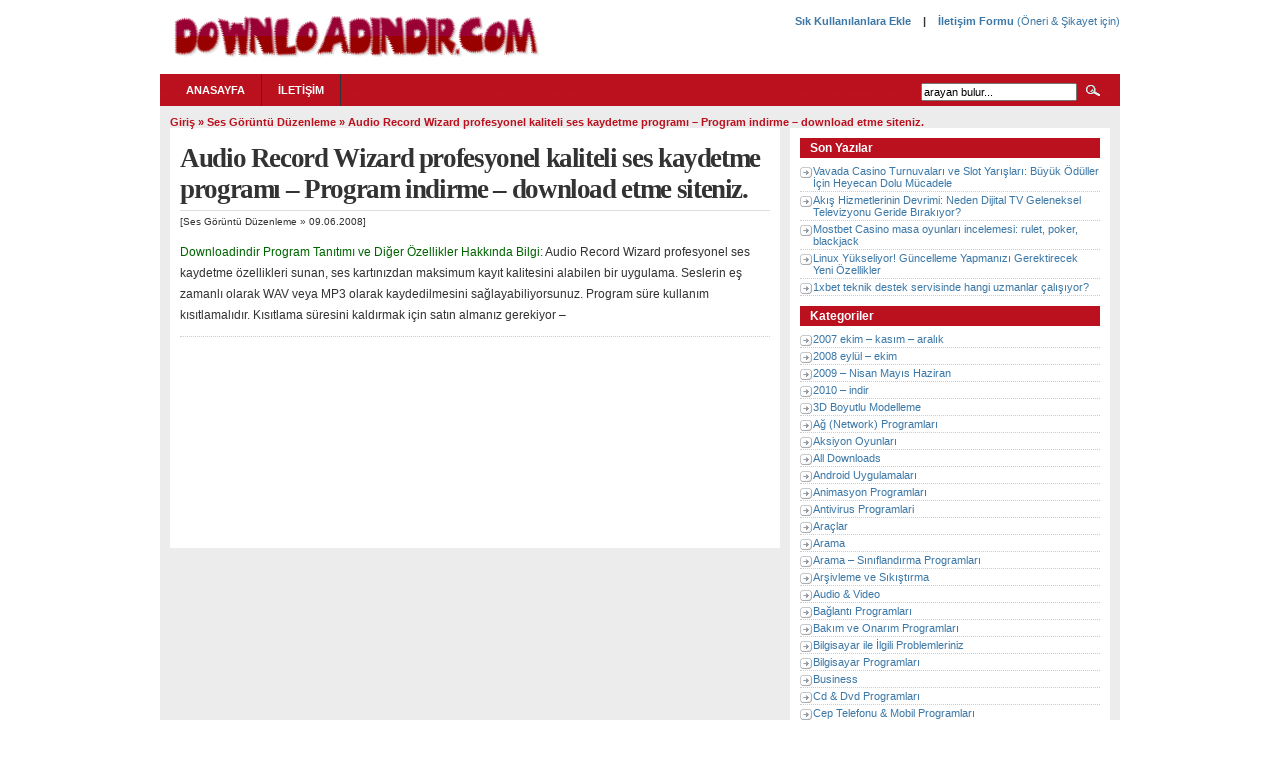

--- FILE ---
content_type: text/html; charset=UTF-8
request_url: https://downloadindir.com/audio-record-wizard-profesyonel-kaliteli-ses-kaydetme-programi-t7174.html
body_size: 35109
content:
<!DOCTYPE html>
<html lang="tr">
<head>
	<meta charset="UTF-8">
	<meta name="viewport" content="initial-scale=1.0, width=device-width">
	<title>Audio Record Wizard profesyonel kaliteli ses kaydetme programı - Program indirme - download etme siteniz. - Ücretsiz Türkçe Program İndirme Sitesi</title>
	<meta name='robots' content='index, follow, max-image-preview:large, max-snippet:-1, max-video-preview:-1' />
	<style>img:is([sizes="auto" i], [sizes^="auto," i]) { contain-intrinsic-size: 3000px 1500px }</style>
	
	<!-- This site is optimized with the Yoast SEO plugin v24.1 - https://yoast.com/wordpress/plugins/seo/ -->
	<meta name="description" content="Audio Record Wizard profesyonel kaliteli ses kaydetme programı Ses Görüntü Düzenleme" />
	<link rel="canonical" href="https://downloadindir.com/audio-record-wizard-profesyonel-kaliteli-ses-kaydetme-programi-t7174.html" />
	<meta property="og:locale" content="tr_TR" />
	<meta property="og:type" content="article" />
	<meta property="og:title" content="Audio Record Wizard profesyonel kaliteli ses kaydetme programı - Program indirme - download etme siteniz. - Ücretsiz Türkçe Program İndirme Sitesi" />
	<meta property="og:description" content="Audio Record Wizard profesyonel kaliteli ses kaydetme programı Ses Görüntü Düzenleme" />
	<meta property="og:url" content="https://downloadindir.com/audio-record-wizard-profesyonel-kaliteli-ses-kaydetme-programi-t7174.html" />
	<meta property="og:site_name" content="Ücretsiz Türkçe Program İndirme Sitesi" />
	<meta property="article:published_time" content="2008-06-09T08:53:00+00:00" />
	<meta property="article:modified_time" content="2022-01-27T07:39:23+00:00" />
	<meta name="author" content="admin" />
	<meta name="twitter:card" content="summary_large_image" />
	<meta name="twitter:label1" content="Yazan:" />
	<meta name="twitter:data1" content="admin" />
	<script type="application/ld+json" class="yoast-schema-graph">{"@context":"https://schema.org","@graph":[{"@type":"WebPage","@id":"https://downloadindir.com/audio-record-wizard-profesyonel-kaliteli-ses-kaydetme-programi-t7174.html","url":"https://downloadindir.com/audio-record-wizard-profesyonel-kaliteli-ses-kaydetme-programi-t7174.html","name":"Audio Record Wizard profesyonel kaliteli ses kaydetme programı - Program indirme - download etme siteniz. - Ücretsiz Türkçe Program İndirme Sitesi","isPartOf":{"@id":"https://downloadindir.com/#website"},"datePublished":"2008-06-09T08:53:00+00:00","dateModified":"2022-01-27T07:39:23+00:00","author":{"@id":"https://downloadindir.com/#/schema/person/4a91766bc17532e919272c5da21d5812"},"description":"Audio Record Wizard profesyonel kaliteli ses kaydetme programı Ses Görüntü Düzenleme","breadcrumb":{"@id":"https://downloadindir.com/audio-record-wizard-profesyonel-kaliteli-ses-kaydetme-programi-t7174.html#breadcrumb"},"inLanguage":"tr","potentialAction":[{"@type":"ReadAction","target":["https://downloadindir.com/audio-record-wizard-profesyonel-kaliteli-ses-kaydetme-programi-t7174.html"]}]},{"@type":"BreadcrumbList","@id":"https://downloadindir.com/audio-record-wizard-profesyonel-kaliteli-ses-kaydetme-programi-t7174.html#breadcrumb","itemListElement":[{"@type":"ListItem","position":1,"name":"Anasayfa","item":"https://downloadindir.com/"},{"@type":"ListItem","position":2,"name":"Audio Record Wizard profesyonel kaliteli ses kaydetme programı &#8211; Program indirme &#8211; download etme siteniz."}]},{"@type":"WebSite","@id":"https://downloadindir.com/#website","url":"https://downloadindir.com/","name":"Ücretsiz Türkçe Program İndirme Sitesi","description":"","potentialAction":[{"@type":"SearchAction","target":{"@type":"EntryPoint","urlTemplate":"https://downloadindir.com/?s={search_term_string}"},"query-input":{"@type":"PropertyValueSpecification","valueRequired":true,"valueName":"search_term_string"}}],"inLanguage":"tr"},{"@type":"Person","@id":"https://downloadindir.com/#/schema/person/4a91766bc17532e919272c5da21d5812","name":"admin","image":{"@type":"ImageObject","inLanguage":"tr","@id":"https://downloadindir.com/#/schema/person/image/","url":"https://secure.gravatar.com/avatar/0ab185f31986893329f21821f17c5e5325b7a05353776a1fe9c382052f57cb64?s=96&d=mm&r=g","contentUrl":"https://secure.gravatar.com/avatar/0ab185f31986893329f21821f17c5e5325b7a05353776a1fe9c382052f57cb64?s=96&d=mm&r=g","caption":"admin"},"sameAs":["https://downloadindir.com"],"url":"https://downloadindir.com/author/admin"}]}</script>
	<!-- / Yoast SEO plugin. -->


<link rel="alternate" type="application/rss+xml" title="Ücretsiz Türkçe Program İndirme Sitesi &raquo; Audio Record Wizard profesyonel kaliteli ses kaydetme programı &#8211; Program indirme &#8211; download etme siteniz. yorum akışı" href="https://downloadindir.com/audio-record-wizard-profesyonel-kaliteli-ses-kaydetme-programi-t7174.html/feed" />
<script type="text/javascript">
/* <![CDATA[ */
window._wpemojiSettings = {"baseUrl":"https:\/\/s.w.org\/images\/core\/emoji\/16.0.1\/72x72\/","ext":".png","svgUrl":"https:\/\/s.w.org\/images\/core\/emoji\/16.0.1\/svg\/","svgExt":".svg","source":{"concatemoji":"https:\/\/downloadindir.com\/wp-includes\/js\/wp-emoji-release.min.js?ver=6.8.3"}};
/*! This file is auto-generated */
!function(s,n){var o,i,e;function c(e){try{var t={supportTests:e,timestamp:(new Date).valueOf()};sessionStorage.setItem(o,JSON.stringify(t))}catch(e){}}function p(e,t,n){e.clearRect(0,0,e.canvas.width,e.canvas.height),e.fillText(t,0,0);var t=new Uint32Array(e.getImageData(0,0,e.canvas.width,e.canvas.height).data),a=(e.clearRect(0,0,e.canvas.width,e.canvas.height),e.fillText(n,0,0),new Uint32Array(e.getImageData(0,0,e.canvas.width,e.canvas.height).data));return t.every(function(e,t){return e===a[t]})}function u(e,t){e.clearRect(0,0,e.canvas.width,e.canvas.height),e.fillText(t,0,0);for(var n=e.getImageData(16,16,1,1),a=0;a<n.data.length;a++)if(0!==n.data[a])return!1;return!0}function f(e,t,n,a){switch(t){case"flag":return n(e,"\ud83c\udff3\ufe0f\u200d\u26a7\ufe0f","\ud83c\udff3\ufe0f\u200b\u26a7\ufe0f")?!1:!n(e,"\ud83c\udde8\ud83c\uddf6","\ud83c\udde8\u200b\ud83c\uddf6")&&!n(e,"\ud83c\udff4\udb40\udc67\udb40\udc62\udb40\udc65\udb40\udc6e\udb40\udc67\udb40\udc7f","\ud83c\udff4\u200b\udb40\udc67\u200b\udb40\udc62\u200b\udb40\udc65\u200b\udb40\udc6e\u200b\udb40\udc67\u200b\udb40\udc7f");case"emoji":return!a(e,"\ud83e\udedf")}return!1}function g(e,t,n,a){var r="undefined"!=typeof WorkerGlobalScope&&self instanceof WorkerGlobalScope?new OffscreenCanvas(300,150):s.createElement("canvas"),o=r.getContext("2d",{willReadFrequently:!0}),i=(o.textBaseline="top",o.font="600 32px Arial",{});return e.forEach(function(e){i[e]=t(o,e,n,a)}),i}function t(e){var t=s.createElement("script");t.src=e,t.defer=!0,s.head.appendChild(t)}"undefined"!=typeof Promise&&(o="wpEmojiSettingsSupports",i=["flag","emoji"],n.supports={everything:!0,everythingExceptFlag:!0},e=new Promise(function(e){s.addEventListener("DOMContentLoaded",e,{once:!0})}),new Promise(function(t){var n=function(){try{var e=JSON.parse(sessionStorage.getItem(o));if("object"==typeof e&&"number"==typeof e.timestamp&&(new Date).valueOf()<e.timestamp+604800&&"object"==typeof e.supportTests)return e.supportTests}catch(e){}return null}();if(!n){if("undefined"!=typeof Worker&&"undefined"!=typeof OffscreenCanvas&&"undefined"!=typeof URL&&URL.createObjectURL&&"undefined"!=typeof Blob)try{var e="postMessage("+g.toString()+"("+[JSON.stringify(i),f.toString(),p.toString(),u.toString()].join(",")+"));",a=new Blob([e],{type:"text/javascript"}),r=new Worker(URL.createObjectURL(a),{name:"wpTestEmojiSupports"});return void(r.onmessage=function(e){c(n=e.data),r.terminate(),t(n)})}catch(e){}c(n=g(i,f,p,u))}t(n)}).then(function(e){for(var t in e)n.supports[t]=e[t],n.supports.everything=n.supports.everything&&n.supports[t],"flag"!==t&&(n.supports.everythingExceptFlag=n.supports.everythingExceptFlag&&n.supports[t]);n.supports.everythingExceptFlag=n.supports.everythingExceptFlag&&!n.supports.flag,n.DOMReady=!1,n.readyCallback=function(){n.DOMReady=!0}}).then(function(){return e}).then(function(){var e;n.supports.everything||(n.readyCallback(),(e=n.source||{}).concatemoji?t(e.concatemoji):e.wpemoji&&e.twemoji&&(t(e.twemoji),t(e.wpemoji)))}))}((window,document),window._wpemojiSettings);
/* ]]> */
</script>
<style id='wp-emoji-styles-inline-css' type='text/css'>

	img.wp-smiley, img.emoji {
		display: inline !important;
		border: none !important;
		box-shadow: none !important;
		height: 1em !important;
		width: 1em !important;
		margin: 0 0.07em !important;
		vertical-align: -0.1em !important;
		background: none !important;
		padding: 0 !important;
	}
</style>
<link rel='stylesheet' id='wp-block-library-css' href='https://downloadindir.com/wp-includes/css/dist/block-library/style.min.css?ver=6.8.3' type='text/css' media='all' />
<style id='classic-theme-styles-inline-css' type='text/css'>
/*! This file is auto-generated */
.wp-block-button__link{color:#fff;background-color:#32373c;border-radius:9999px;box-shadow:none;text-decoration:none;padding:calc(.667em + 2px) calc(1.333em + 2px);font-size:1.125em}.wp-block-file__button{background:#32373c;color:#fff;text-decoration:none}
</style>
<style id='global-styles-inline-css' type='text/css'>
:root{--wp--preset--aspect-ratio--square: 1;--wp--preset--aspect-ratio--4-3: 4/3;--wp--preset--aspect-ratio--3-4: 3/4;--wp--preset--aspect-ratio--3-2: 3/2;--wp--preset--aspect-ratio--2-3: 2/3;--wp--preset--aspect-ratio--16-9: 16/9;--wp--preset--aspect-ratio--9-16: 9/16;--wp--preset--color--black: #000000;--wp--preset--color--cyan-bluish-gray: #abb8c3;--wp--preset--color--white: #ffffff;--wp--preset--color--pale-pink: #f78da7;--wp--preset--color--vivid-red: #cf2e2e;--wp--preset--color--luminous-vivid-orange: #ff6900;--wp--preset--color--luminous-vivid-amber: #fcb900;--wp--preset--color--light-green-cyan: #7bdcb5;--wp--preset--color--vivid-green-cyan: #00d084;--wp--preset--color--pale-cyan-blue: #8ed1fc;--wp--preset--color--vivid-cyan-blue: #0693e3;--wp--preset--color--vivid-purple: #9b51e0;--wp--preset--gradient--vivid-cyan-blue-to-vivid-purple: linear-gradient(135deg,rgba(6,147,227,1) 0%,rgb(155,81,224) 100%);--wp--preset--gradient--light-green-cyan-to-vivid-green-cyan: linear-gradient(135deg,rgb(122,220,180) 0%,rgb(0,208,130) 100%);--wp--preset--gradient--luminous-vivid-amber-to-luminous-vivid-orange: linear-gradient(135deg,rgba(252,185,0,1) 0%,rgba(255,105,0,1) 100%);--wp--preset--gradient--luminous-vivid-orange-to-vivid-red: linear-gradient(135deg,rgba(255,105,0,1) 0%,rgb(207,46,46) 100%);--wp--preset--gradient--very-light-gray-to-cyan-bluish-gray: linear-gradient(135deg,rgb(238,238,238) 0%,rgb(169,184,195) 100%);--wp--preset--gradient--cool-to-warm-spectrum: linear-gradient(135deg,rgb(74,234,220) 0%,rgb(151,120,209) 20%,rgb(207,42,186) 40%,rgb(238,44,130) 60%,rgb(251,105,98) 80%,rgb(254,248,76) 100%);--wp--preset--gradient--blush-light-purple: linear-gradient(135deg,rgb(255,206,236) 0%,rgb(152,150,240) 100%);--wp--preset--gradient--blush-bordeaux: linear-gradient(135deg,rgb(254,205,165) 0%,rgb(254,45,45) 50%,rgb(107,0,62) 100%);--wp--preset--gradient--luminous-dusk: linear-gradient(135deg,rgb(255,203,112) 0%,rgb(199,81,192) 50%,rgb(65,88,208) 100%);--wp--preset--gradient--pale-ocean: linear-gradient(135deg,rgb(255,245,203) 0%,rgb(182,227,212) 50%,rgb(51,167,181) 100%);--wp--preset--gradient--electric-grass: linear-gradient(135deg,rgb(202,248,128) 0%,rgb(113,206,126) 100%);--wp--preset--gradient--midnight: linear-gradient(135deg,rgb(2,3,129) 0%,rgb(40,116,252) 100%);--wp--preset--font-size--small: 13px;--wp--preset--font-size--medium: 20px;--wp--preset--font-size--large: 36px;--wp--preset--font-size--x-large: 42px;--wp--preset--spacing--20: 0.44rem;--wp--preset--spacing--30: 0.67rem;--wp--preset--spacing--40: 1rem;--wp--preset--spacing--50: 1.5rem;--wp--preset--spacing--60: 2.25rem;--wp--preset--spacing--70: 3.38rem;--wp--preset--spacing--80: 5.06rem;--wp--preset--shadow--natural: 6px 6px 9px rgba(0, 0, 0, 0.2);--wp--preset--shadow--deep: 12px 12px 50px rgba(0, 0, 0, 0.4);--wp--preset--shadow--sharp: 6px 6px 0px rgba(0, 0, 0, 0.2);--wp--preset--shadow--outlined: 6px 6px 0px -3px rgba(255, 255, 255, 1), 6px 6px rgba(0, 0, 0, 1);--wp--preset--shadow--crisp: 6px 6px 0px rgba(0, 0, 0, 1);}:where(.is-layout-flex){gap: 0.5em;}:where(.is-layout-grid){gap: 0.5em;}body .is-layout-flex{display: flex;}.is-layout-flex{flex-wrap: wrap;align-items: center;}.is-layout-flex > :is(*, div){margin: 0;}body .is-layout-grid{display: grid;}.is-layout-grid > :is(*, div){margin: 0;}:where(.wp-block-columns.is-layout-flex){gap: 2em;}:where(.wp-block-columns.is-layout-grid){gap: 2em;}:where(.wp-block-post-template.is-layout-flex){gap: 1.25em;}:where(.wp-block-post-template.is-layout-grid){gap: 1.25em;}.has-black-color{color: var(--wp--preset--color--black) !important;}.has-cyan-bluish-gray-color{color: var(--wp--preset--color--cyan-bluish-gray) !important;}.has-white-color{color: var(--wp--preset--color--white) !important;}.has-pale-pink-color{color: var(--wp--preset--color--pale-pink) !important;}.has-vivid-red-color{color: var(--wp--preset--color--vivid-red) !important;}.has-luminous-vivid-orange-color{color: var(--wp--preset--color--luminous-vivid-orange) !important;}.has-luminous-vivid-amber-color{color: var(--wp--preset--color--luminous-vivid-amber) !important;}.has-light-green-cyan-color{color: var(--wp--preset--color--light-green-cyan) !important;}.has-vivid-green-cyan-color{color: var(--wp--preset--color--vivid-green-cyan) !important;}.has-pale-cyan-blue-color{color: var(--wp--preset--color--pale-cyan-blue) !important;}.has-vivid-cyan-blue-color{color: var(--wp--preset--color--vivid-cyan-blue) !important;}.has-vivid-purple-color{color: var(--wp--preset--color--vivid-purple) !important;}.has-black-background-color{background-color: var(--wp--preset--color--black) !important;}.has-cyan-bluish-gray-background-color{background-color: var(--wp--preset--color--cyan-bluish-gray) !important;}.has-white-background-color{background-color: var(--wp--preset--color--white) !important;}.has-pale-pink-background-color{background-color: var(--wp--preset--color--pale-pink) !important;}.has-vivid-red-background-color{background-color: var(--wp--preset--color--vivid-red) !important;}.has-luminous-vivid-orange-background-color{background-color: var(--wp--preset--color--luminous-vivid-orange) !important;}.has-luminous-vivid-amber-background-color{background-color: var(--wp--preset--color--luminous-vivid-amber) !important;}.has-light-green-cyan-background-color{background-color: var(--wp--preset--color--light-green-cyan) !important;}.has-vivid-green-cyan-background-color{background-color: var(--wp--preset--color--vivid-green-cyan) !important;}.has-pale-cyan-blue-background-color{background-color: var(--wp--preset--color--pale-cyan-blue) !important;}.has-vivid-cyan-blue-background-color{background-color: var(--wp--preset--color--vivid-cyan-blue) !important;}.has-vivid-purple-background-color{background-color: var(--wp--preset--color--vivid-purple) !important;}.has-black-border-color{border-color: var(--wp--preset--color--black) !important;}.has-cyan-bluish-gray-border-color{border-color: var(--wp--preset--color--cyan-bluish-gray) !important;}.has-white-border-color{border-color: var(--wp--preset--color--white) !important;}.has-pale-pink-border-color{border-color: var(--wp--preset--color--pale-pink) !important;}.has-vivid-red-border-color{border-color: var(--wp--preset--color--vivid-red) !important;}.has-luminous-vivid-orange-border-color{border-color: var(--wp--preset--color--luminous-vivid-orange) !important;}.has-luminous-vivid-amber-border-color{border-color: var(--wp--preset--color--luminous-vivid-amber) !important;}.has-light-green-cyan-border-color{border-color: var(--wp--preset--color--light-green-cyan) !important;}.has-vivid-green-cyan-border-color{border-color: var(--wp--preset--color--vivid-green-cyan) !important;}.has-pale-cyan-blue-border-color{border-color: var(--wp--preset--color--pale-cyan-blue) !important;}.has-vivid-cyan-blue-border-color{border-color: var(--wp--preset--color--vivid-cyan-blue) !important;}.has-vivid-purple-border-color{border-color: var(--wp--preset--color--vivid-purple) !important;}.has-vivid-cyan-blue-to-vivid-purple-gradient-background{background: var(--wp--preset--gradient--vivid-cyan-blue-to-vivid-purple) !important;}.has-light-green-cyan-to-vivid-green-cyan-gradient-background{background: var(--wp--preset--gradient--light-green-cyan-to-vivid-green-cyan) !important;}.has-luminous-vivid-amber-to-luminous-vivid-orange-gradient-background{background: var(--wp--preset--gradient--luminous-vivid-amber-to-luminous-vivid-orange) !important;}.has-luminous-vivid-orange-to-vivid-red-gradient-background{background: var(--wp--preset--gradient--luminous-vivid-orange-to-vivid-red) !important;}.has-very-light-gray-to-cyan-bluish-gray-gradient-background{background: var(--wp--preset--gradient--very-light-gray-to-cyan-bluish-gray) !important;}.has-cool-to-warm-spectrum-gradient-background{background: var(--wp--preset--gradient--cool-to-warm-spectrum) !important;}.has-blush-light-purple-gradient-background{background: var(--wp--preset--gradient--blush-light-purple) !important;}.has-blush-bordeaux-gradient-background{background: var(--wp--preset--gradient--blush-bordeaux) !important;}.has-luminous-dusk-gradient-background{background: var(--wp--preset--gradient--luminous-dusk) !important;}.has-pale-ocean-gradient-background{background: var(--wp--preset--gradient--pale-ocean) !important;}.has-electric-grass-gradient-background{background: var(--wp--preset--gradient--electric-grass) !important;}.has-midnight-gradient-background{background: var(--wp--preset--gradient--midnight) !important;}.has-small-font-size{font-size: var(--wp--preset--font-size--small) !important;}.has-medium-font-size{font-size: var(--wp--preset--font-size--medium) !important;}.has-large-font-size{font-size: var(--wp--preset--font-size--large) !important;}.has-x-large-font-size{font-size: var(--wp--preset--font-size--x-large) !important;}
:where(.wp-block-post-template.is-layout-flex){gap: 1.25em;}:where(.wp-block-post-template.is-layout-grid){gap: 1.25em;}
:where(.wp-block-columns.is-layout-flex){gap: 2em;}:where(.wp-block-columns.is-layout-grid){gap: 2em;}
:root :where(.wp-block-pullquote){font-size: 1.5em;line-height: 1.6;}
</style>
<link rel='stylesheet' id='style-downloadindir-css' href='https://downloadindir.com/wp-content/themes/downloadindir/style.css?ver=6.8.3' type='text/css' media='all' />
<link rel="https://api.w.org/" href="https://downloadindir.com/wp-json/" /><link rel="alternate" title="JSON" type="application/json" href="https://downloadindir.com/wp-json/wp/v2/posts/370" /><link rel="EditURI" type="application/rsd+xml" title="RSD" href="https://downloadindir.com/xmlrpc.php?rsd" />
<meta name="generator" content="WordPress 6.8.3" />
<link rel='shortlink' href='https://downloadindir.com/?p=370' />
<link rel="alternate" title="oEmbed (JSON)" type="application/json+oembed" href="https://downloadindir.com/wp-json/oembed/1.0/embed?url=https%3A%2F%2Fdownloadindir.com%2Faudio-record-wizard-profesyonel-kaliteli-ses-kaydetme-programi-t7174.html" />
<link rel="alternate" title="oEmbed (XML)" type="text/xml+oembed" href="https://downloadindir.com/wp-json/oembed/1.0/embed?url=https%3A%2F%2Fdownloadindir.com%2Faudio-record-wizard-profesyonel-kaliteli-ses-kaydetme-programi-t7174.html&#038;format=xml" />
	<link rel="shortcut icon" href="https://downloadindir.com/wp-content/themes/downloadindir/images/favicon.ico">
</head>
<body>
<div id="head" class="clearfloat">
	<div class="clearfloat">
		<div id="logo" class="left">
			<a href="/"><img src="https://downloadindir.com/wp-content/themes/downloadindir/images/logo.png" alt="2009,Güncel Haberler, Albümler"/></a>
			<div id="tagline"></div>
		</div>
		<p align="right"><b><a href="/">Sık Kullanılanlara Ekle</a>  &nbsp;&nbsp; | &nbsp;&nbsp;  <a href="/iletisim">İletişim Formu</b> (Öneri &amp; Şikayet için)</a></p>
		<div class="right">	</div>
	</div>
	<div id="navbar" class="clearfloat">
		<ul id="page-bar" class="left clearfloat">
			<li><a href="/">Anasayfa</a></li>
			<li><a href="/iletisim" title="İletişim">İletişim</a></li>
		</ul>
		<form method="get" id="searchform" class="left" action="/">
			<div>
				<input type="text" value="arayan bulur..." value="" name="s" id="s" onfocus="this.value=''" title="Enter the terms you wish to search for."/>
				<input type="image" src="https://downloadindir.com/wp-content/themes/downloadindir/images/magnify.gif" id="searchsubmit"/>
			</div>
		</form>
	</div>
</div>
<div id="page" class="clearfloat">
	<div id="bottom" class="clearfloat">
		<div class="breadcrumbs"><a href="https://downloadindir.com/">Giriş</a> &raquo; <a href="https://downloadindir.com/category/ses-goruntu-duzenleme">Ses Görüntü Düzenleme</a> &raquo; <span>Audio Record Wizard profesyonel kaliteli ses kaydetme programı &#8211; Program indirme &#8211; download etme siteniz.</span></div>		<div id="content">
			<div id="post-370" class="post-370 post type-post status-publish format-standard hentry category-ses-goruntu-duzenleme">
	<h1 class="title">Audio Record Wizard profesyonel kaliteli ses kaydetme programı &#8211; Program indirme &#8211; download etme siteniz.</h1>
	<div class="meta">
		[<a href="https://downloadindir.com/category/ses-goruntu-duzenleme" rel="category tag">Ses Görüntü Düzenleme</a> &raquo; 09.06.2008]
	</div>
	<div class="entry clearfloat">
		<p><font color="DarkGreen">Downloadindir Program Tanıtımı ve Diğer Özellikler Hakkında Bilgi:</font> Audio Record Wizard profesyonel ses kaydetme özellikleri sunan, ses kartınızdan maksimum kayıt kalitesini alabilen bir uygulama. Seslerin eş zamanlı olarak WAV veya MP3 olarak kaydedilmesini sağlayabiliyorsunuz. Program süre kullanım kısıtlamalıdır. Kısıtlama süresini kaldırmak için satın almanız gerekiyor &#8211;</p>
	</div>
</div>
		</div>
		<div id="sidebar">
			<div id="sidebar-top"> 
				
		<div id="recent-posts-2" class="widget widget_recent_entries">
		<h3 class="widget-title">Son Yazılar</h3>
		<ul>
											<li>
					<a href="https://downloadindir.com/vavada-casino-turnuvalari-ve-slot-yarislari-buyuk-oduller-icin-heyecan-dolu-mucadele.html">Vavada Casino Turnuvaları ve Slot Yarışları: Büyük Ödüller İçin Heyecan Dolu Mücadele</a>
									</li>
											<li>
					<a href="https://downloadindir.com/akis-hizmetlerinin-devrimi-neden-dijital-tv-geleneksel-televizyonu-geride-birakiyor.html">Akış Hizmetlerinin Devrimi: Neden Dijital TV Geleneksel Televizyonu Geride Bırakıyor?</a>
									</li>
											<li>
					<a href="https://downloadindir.com/mostbet-casino-masa-oyunlari-incelemesi-rulet-poker-blackjack.html">Mostbet Casino masa oyunları incelemesi: rulet, poker, blackjack</a>
									</li>
											<li>
					<a href="https://downloadindir.com/linux-yukseliyor-guncelleme-yapmanizi-gerektirecek-yeni-ozellikler.html">Linux Yükseliyor! Güncelleme Yapmanızı Gerektirecek Yeni Özellikler</a>
									</li>
											<li>
					<a href="https://downloadindir.com/1xbet-teknik-destek-servisinde-hangi-uzmanlar-calisiyor.html">1xbet teknik destek servisinde hangi uzmanlar çalışıyor?</a>
									</li>
					</ul>

		</div><div id="categories-3" class="widget widget_categories"><h3 class="widget-title">Kategoriler</h3>
			<ul>
					<li class="cat-item cat-item-25"><a href="https://downloadindir.com/category/2007-ekim-kasim-aralik">2007 ekim &#8211; kasım &#8211; aralık</a>
</li>
	<li class="cat-item cat-item-28"><a href="https://downloadindir.com/category/2008-eylul-ekim">2008 eylül &#8211; ekim</a>
</li>
	<li class="cat-item cat-item-40"><a href="https://downloadindir.com/category/2009-nisan-mayis-haziran">2009 &#8211; Nisan Mayıs Haziran</a>
</li>
	<li class="cat-item cat-item-54"><a href="https://downloadindir.com/category/2010-indir">2010 &#8211; indir</a>
</li>
	<li class="cat-item cat-item-19"><a href="https://downloadindir.com/category/3d-boyutlu-modelleme">3D Boyutlu Modelleme</a>
</li>
	<li class="cat-item cat-item-32"><a href="https://downloadindir.com/category/ag-network-programlari">Ağ (Network) Programları</a>
</li>
	<li class="cat-item cat-item-23"><a href="https://downloadindir.com/category/aksiyon-oyunlari">Aksiyon Oyunları</a>
</li>
	<li class="cat-item cat-item-65"><a href="https://downloadindir.com/category/all-downloads">All Downloads</a>
</li>
	<li class="cat-item cat-item-76"><a href="https://downloadindir.com/category/android-uygulamalari">Android Uygulamaları</a>
</li>
	<li class="cat-item cat-item-16"><a href="https://downloadindir.com/category/animasyon-programlari">Animasyon Programları</a>
</li>
	<li class="cat-item cat-item-15"><a href="https://downloadindir.com/category/antivirus-programlari">Antivirus Programlari</a>
</li>
	<li class="cat-item cat-item-62"><a href="https://downloadindir.com/category/araclar">Araçlar</a>
</li>
	<li class="cat-item cat-item-7"><a href="https://downloadindir.com/category/arama">Arama</a>
</li>
	<li class="cat-item cat-item-39"><a href="https://downloadindir.com/category/arama-siniflandirma-programlari">Arama &#8211; Sınıflandırma Programları</a>
</li>
	<li class="cat-item cat-item-29"><a href="https://downloadindir.com/category/arsivleme-ve-sikistirma">Arşivleme ve Sıkıştırma</a>
</li>
	<li class="cat-item cat-item-66"><a href="https://downloadindir.com/category/audio-video">Audio &amp; Video</a>
</li>
	<li class="cat-item cat-item-35"><a href="https://downloadindir.com/category/baglanti-programlari">Bağlantı Programları</a>
</li>
	<li class="cat-item cat-item-33"><a href="https://downloadindir.com/category/bakim-ve-onarim-programlari">Bakım ve Onarım Programları</a>
</li>
	<li class="cat-item cat-item-81"><a href="https://downloadindir.com/category/bilgisayar-ile-ilgili-problemleriniz">Bilgisayar ile İlgili Problemleriniz</a>
</li>
	<li class="cat-item cat-item-50"><a href="https://downloadindir.com/category/bilgisayar-programlari">Bilgisayar Programları</a>
</li>
	<li class="cat-item cat-item-67"><a href="https://downloadindir.com/category/business">Business</a>
</li>
	<li class="cat-item cat-item-2"><a href="https://downloadindir.com/category/cd-dvd-programlari">Cd &amp; Dvd Programları</a>
</li>
	<li class="cat-item cat-item-41"><a href="https://downloadindir.com/category/cep-telefonu-mobil-programlari">Cep Telefonu &amp; Mobil Programları</a>
</li>
	<li class="cat-item cat-item-48"><a href="https://downloadindir.com/category/cesitli-internet-programlari">Çeşitli İnternet Programları</a>
</li>
	<li class="cat-item cat-item-24"><a href="https://downloadindir.com/category/cesitli-oyunlar">Çeşitli Oyunlar</a>
</li>
	<li class="cat-item cat-item-3"><a href="https://downloadindir.com/category/cesitli-programlar">Çeşitli Programlar</a>
</li>
	<li class="cat-item cat-item-58"><a href="https://downloadindir.com/category/cevrimdisi-tarayici">Çevrimdışı Tarayıcı</a>
</li>
	<li class="cat-item cat-item-68"><a href="https://downloadindir.com/category/developer-tools">Developer Tools</a>
</li>
	<li class="cat-item cat-item-6"><a href="https://downloadindir.com/category/diger-resim-programlari">Diğer Resim Programları</a>
</li>
	<li class="cat-item cat-item-17"><a href="https://downloadindir.com/category/dini-programlar">Dini Programlar</a>
</li>
	<li class="cat-item cat-item-14"><a href="https://downloadindir.com/category/dosya-surucu-yonetimi">Dosya &amp; Sürücü Yönetimi</a>
</li>
	<li class="cat-item cat-item-47"><a href="https://downloadindir.com/category/dosya-paylasim-programlari">Dosya Paylaşım Programları</a>
</li>
	<li class="cat-item cat-item-38"><a href="https://downloadindir.com/category/download-top10">Download Top10</a>
</li>
	<li class="cat-item cat-item-60"><a href="https://downloadindir.com/category/driver">Driver</a>
</li>
	<li class="cat-item cat-item-63"><a href="https://downloadindir.com/category/duvar-kagidi-programlari">Duvar Kağıdı &amp; Programları</a>
</li>
	<li class="cat-item cat-item-37"><a href="https://downloadindir.com/category/e-posta-programlari">E-posta Programları</a>
</li>
	<li class="cat-item cat-item-30"><a href="https://downloadindir.com/category/ekim-2010">Ekim 2010</a>
</li>
	<li class="cat-item cat-item-20"><a href="https://downloadindir.com/category/ekran-koruyucular">Ekran Koruyucular</a>
</li>
	<li class="cat-item cat-item-72"><a href="https://downloadindir.com/category/eylul-2011">Eylül 2011</a>
</li>
	<li class="cat-item cat-item-69"><a href="https://downloadindir.com/category/games">Games</a>
</li>
	<li class="cat-item cat-item-12"><a href="https://downloadindir.com/category/gerekli-programlar">Gerekli Programlar</a>
</li>
	<li class="cat-item cat-item-21"><a href="https://downloadindir.com/category/grafik-yamalari">Grafik Yamaları</a>
</li>
	<li class="cat-item cat-item-64"><a href="https://downloadindir.com/category/guncel-programlar">Güncel Programlar</a>
</li>
	<li class="cat-item cat-item-52"><a href="https://downloadindir.com/category/guvenlik-programlari">Güvenlik Programları</a>
</li>
	<li class="cat-item cat-item-44"><a href="https://downloadindir.com/category/internet-programlari">İnternet Programları</a>
</li>
	<li class="cat-item cat-item-51"><a href="https://downloadindir.com/category/klasik-oyunlar">Klasik Oyunlar</a>
</li>
	<li class="cat-item cat-item-36"><a href="https://downloadindir.com/category/kurulum-ekle-kaldir">Kurulum Ekle &amp; Kaldır</a>
</li>
	<li class="cat-item cat-item-77"><a href="https://downloadindir.com/category/linux-ve-linux-yazilimlari">Linux ve Linux Yazılımları</a>
</li>
	<li class="cat-item cat-item-74"><a href="https://downloadindir.com/category/macera-oyunlari">Macera Oyunları</a>
</li>
	<li class="cat-item cat-item-71"><a href="https://downloadindir.com/category/masaustu-programlar">Masaüstü Programlar</a>
</li>
	<li class="cat-item cat-item-61"><a href="https://downloadindir.com/category/mobil-cihazlar">Mobil Cihazlar</a>
</li>
	<li class="cat-item cat-item-83"><a href="https://downloadindir.com/category/network-ve-guvenlik">Network ve Güvenlik</a>
</li>
	<li class="cat-item cat-item-80"><a href="https://downloadindir.com/category/oyunlar">Oyunlar</a>
</li>
	<li class="cat-item cat-item-75"><a href="https://downloadindir.com/category/ozel-tanitimlar">Özel Tanıtımlar</a>
</li>
	<li class="cat-item cat-item-57"><a href="https://downloadindir.com/category/pc-ve-genel-donanim">Pc ve Genel Donanım</a>
</li>
	<li class="cat-item cat-item-53"><a href="https://downloadindir.com/category/program-yama-ek">Program Yama &#8211; Ek</a>
</li>
	<li class="cat-item cat-item-8"><a href="https://downloadindir.com/category/programlama-dili">Programlama Dili</a>
</li>
	<li class="cat-item cat-item-79"><a href="https://downloadindir.com/category/programlar">Programlar</a>
</li>
	<li class="cat-item cat-item-9"><a href="https://downloadindir.com/category/resim-duzenleme">Resim Düzenleme</a>
</li>
	<li class="cat-item cat-item-22"><a href="https://downloadindir.com/category/resim-goruntuleme-programlari">Resim Görüntüleme Programları</a>
</li>
	<li class="cat-item cat-item-73"><a href="https://downloadindir.com/category/resim-programlari">Resim Programları</a>
</li>
	<li class="cat-item cat-item-78"><a href="https://downloadindir.com/category/sans-oyunlari">Şans oyunları</a>
</li>
	<li class="cat-item cat-item-11"><a href="https://downloadindir.com/category/ses-goruntu-donusturme">Ses Görüntü Dönüştürme</a>
</li>
	<li class="cat-item cat-item-4"><a href="https://downloadindir.com/category/ses-goruntu-duzenleme">Ses Görüntü Düzenleme</a>
</li>
	<li class="cat-item cat-item-82"><a href="https://downloadindir.com/category/ses-programlari">Ses Programları</a>
</li>
	<li class="cat-item cat-item-13"><a href="https://downloadindir.com/category/ses-video-oynaticilar">Ses Video Oynatıcılar</a>
</li>
	<li class="cat-item cat-item-5"><a href="https://downloadindir.com/category/sifreleme-ve-guvenlik">Şifreleme ve Güvenlik</a>
</li>
	<li class="cat-item cat-item-45"><a href="https://downloadindir.com/category/simge-duzenleyiciler">Simge Düzenleyiciler</a>
</li>
	<li class="cat-item cat-item-59"><a href="https://downloadindir.com/category/simulasyon-oyunlari">Simulasyon Oyunları</a>
</li>
	<li class="cat-item cat-item-49"><a href="https://downloadindir.com/category/sistem-ek-yama">Sistem Ek / Yama</a>
</li>
	<li class="cat-item cat-item-10"><a href="https://downloadindir.com/category/sistem-yonetimi">Sistem Yönetimi</a>
</li>
	<li class="cat-item cat-item-42"><a href="https://downloadindir.com/category/strateji-oyunlari">Strateji Oyunları</a>
</li>
	<li class="cat-item cat-item-56"><a href="https://downloadindir.com/category/teknik-destek">Teknik Destek</a>
</li>
	<li class="cat-item cat-item-46"><a href="https://downloadindir.com/category/teknoloji-haberleri">Teknoloji Haberleri</a>
</li>
	<li class="cat-item cat-item-43"><a href="https://downloadindir.com/category/temalar">Temalar</a>
</li>
	<li class="cat-item cat-item-55"><a href="https://downloadindir.com/category/tv-radyo">TV &amp; Radyo</a>
</li>
	<li class="cat-item cat-item-1"><a href="https://downloadindir.com/category/uncategorized">Uncategorized</a>
</li>
	<li class="cat-item cat-item-70"><a href="https://downloadindir.com/category/utilities-drivers">Utilities &amp; Drivers</a>
</li>
	<li class="cat-item cat-item-84"><a href="https://downloadindir.com/category/windows-ve-windows-yazilimlari">Windows ve Windows Yazılımları</a>
</li>
	<li class="cat-item cat-item-31"><a href="https://downloadindir.com/category/yamalar-ve-cozuculer">Yamalar ve Çözücüler</a>
</li>
	<li class="cat-item cat-item-34"><a href="https://downloadindir.com/category/yararli-programlar">Yararlı Programlar</a>
</li>
	<li class="cat-item cat-item-27"><a href="https://downloadindir.com/category/yazi-programlari">Yazı Programları</a>
</li>
	<li class="cat-item cat-item-26"><a href="https://downloadindir.com/category/yazi-tipleri-ve-araclari">Yazı Tipleri ve Araçları</a>
</li>
	<li class="cat-item cat-item-18"><a href="https://downloadindir.com/category/zeka-oyunlari">Zeka Oyunları</a>
</li>
			</ul>

			</div><div id="block-2" class="widget widget_block widget_text">
<p></p>
</div>			</div>
		</div>
	</div>
</div>
<div id="footer">
	<h6><center>Copyright © 2025 ~ Downloadindir.com Tüm Hakları Saklıdır. Bizim tərəfdaşlarımız <a 
</div>
<script type="speculationrules">
{"prefetch":[{"source":"document","where":{"and":[{"href_matches":"\/*"},{"not":{"href_matches":["\/wp-*.php","\/wp-admin\/*","\/wp-content\/uploads\/*","\/wp-content\/*","\/wp-content\/plugins\/*","\/wp-content\/themes\/downloadindir\/*","\/*\\?(.+)"]}},{"not":{"selector_matches":"a[rel~=\"nofollow\"]"}},{"not":{"selector_matches":".no-prefetch, .no-prefetch a"}}]},"eagerness":"conservative"}]}
</script>
</body>
</html>